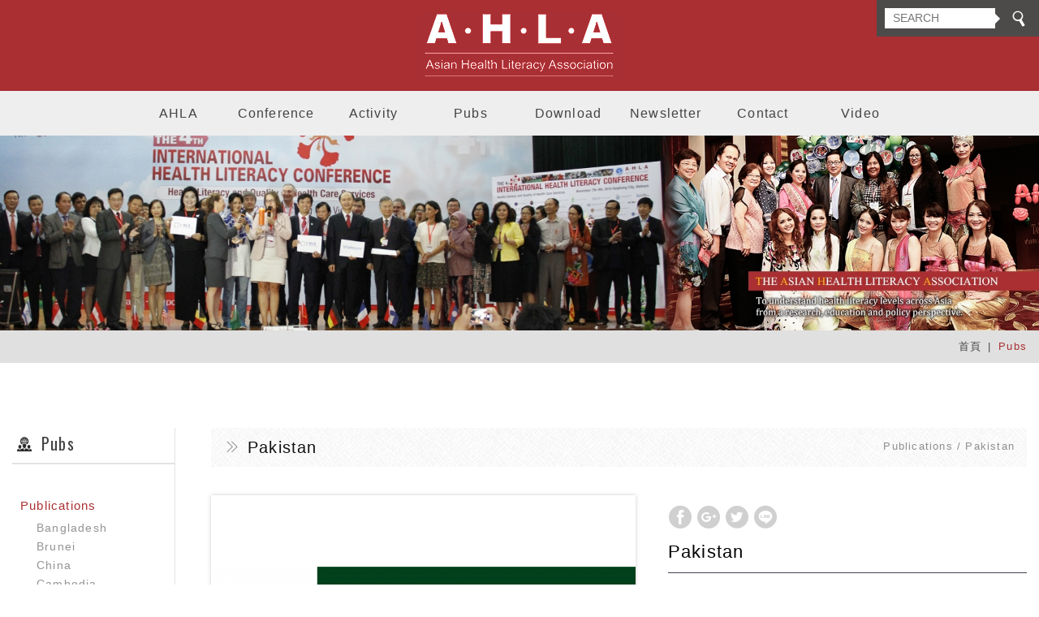

--- FILE ---
content_type: text/html; charset=UTF-8
request_url: https://www.ahla-asia.org/products_detail/42.htm
body_size: 6094
content:
<!DOCTYPE html>
	<html lang="en" class="no-js">
<head>
<meta charset="UTF-8">
<title>Pakistan - Pubs - AHLA - Asian Health Literacy Association</title>
<meta name="description" content="Pakistan" />
<link rel="stylesheet" type="text/css" href="https://www.ahla-asia.org/css/system/editor.css">
<link rel="stylesheet" type="text/css" href="//contentbuilder.newscanshared.com/assets/minimalist-basic/content.css">
<link rel="stylesheet" type="text/css" href="//contentbuilder.newscanshared.com/assets/ionicons/css/ionicons.min.css">
<meta http-equiv="X-UA-Compatible" content="IE=edge">
<meta name="viewport" content="width=device-width, initial-scale=1">
	<link rel="canonical" href="https://www.ahla-asia.org/products_detail/42.htm" />
<link rel="shortcut icon" href="https://www.ahla-asia.org/images/common/app_icon/favicon.ico" type="image/x-icon" />
<link rel="apple-touch-icon" sizes="57x57" href="https://www.ahla-asia.org/images/common/app_icon/apple-touch-icon-57x57.png">
<link rel="apple-touch-icon" sizes="60x60" href="https://www.ahla-asia.org/images/common/app_icon/apple-touch-icon-60x60.png">
<link rel="apple-touch-icon" sizes="72x72" href="https://www.ahla-asia.org/images/common/app_icon/apple-touch-icon-72x72.png">
<link rel="apple-touch-icon" sizes="76x76" href="https://www.ahla-asia.org/images/common/app_icon/apple-touch-icon-76x76.png">
<link rel="apple-touch-icon" sizes="114x114" href="https://www.ahla-asia.org/images/common/app_icon/apple-touch-icon-114x114.png">
<link rel="apple-touch-icon" sizes="120x120" href="https://www.ahla-asia.org/images/common/app_icon/apple-touch-icon-120x120.png">
<link rel="apple-touch-icon" sizes="144x144" href="https://www.ahla-asia.org/images/common/app_icon/apple-touch-icon-144x144.png">
<link rel="apple-touch-icon" sizes="152x152" href="https://www.ahla-asia.org/images/common/app_icon/apple-touch-icon-152x152.png">
<link rel="apple-touch-icon" sizes="180x180" href="https://www.ahla-asia.org/images/common/app_icon/apple-touch-icon-180x180.png">
<link rel="icon" type="image/png" href="https://www.ahla-asia.org/images/common/app_icon/favicon-16x16.png" sizes="16x16">
<link rel="icon" type="image/png" href="https://www.ahla-asia.org/images/common/app_icon/favicon-32x32.png" sizes="32x32">
<link rel="icon" type="image/png" href="https://www.ahla-asia.org/images/common/app_icon/favicon-96x96.png" sizes="96x96">
<link rel="icon" type="image/png" href="https://www.ahla-asia.org/images/common/app_icon/android-chrome-192x192.png" sizes="192x192">
<meta name="msapplication-square70x70logo" content="https://www.ahla-asia.org/images/common/app_icon/smalltile.png" />
<meta name="msapplication-square150x150logo" content="https://www.ahla-asia.org/images/common/app_icon/mediumtile.png" />
<meta name="msapplication-wide310x150logo" content="https://www.ahla-asia.org/images/common/app_icon/widetile.png" />
<meta name="msapplication-square310x310logo" content="https://www.ahla-asia.org/images/common/app_icon/largetile.png" />


<link rel="stylesheet" type="text/css" href="https://www.ahla-asia.org/_generic/css/normalize.css">

<link rel="stylesheet" type="text/css" href="https://www.ahla-asia.org/_generic/font/icon-font/style.css">
<link rel="stylesheet" type="text/css" href="https://www.ahla-asia.org/css/common/share-icon-font/style.css">

<link href="https://fonts.googleapis.com/css?family=Oswald:300,400,700" rel="stylesheet">
<link href="https://www.ahla-asia.org/css/common/icon-font-41/style.css" rel="stylesheet">

<link rel="stylesheet" type="text/css" href="https://www.ahla-asia.org/_generic/css/basic.css">
<link rel="stylesheet" type="text/css" href="https://www.ahla-asia.org/_generic/css/editor.css">

<link rel="stylesheet" type="text/css" href="https://www.ahla-asia.org/css/common/_editor_style.css">

<link rel="stylesheet" type="text/css" href="https://www.ahla-asia.org/css/common/style.css">

<script src="https://www.ahla-asia.org/_generic/js/jquery.min.js"></script>
<script src="https://www.ahla-asia.org/_generic/js/modernizr.js"></script>

<script>
  (function(i,s,o,g,r,a,m){i['GoogleAnalyticsObject']=r;i[r]=i[r]||function(){
  (i[r].q=i[r].q||[]).push(arguments)},i[r].l=1*new Date();a=s.createElement(o),
  m=s.getElementsByTagName(o)[0];a.async=1;a.src=g;m.parentNode.insertBefore(a,m)
  })(window,document,'script','https://www.google-analytics.com/analytics.js','ga');

  ga('create', 'UA-100350418-37', 'auto');
  ga('send', 'pageview');

</script>            <link rel="stylesheet" type="text/css" href="https://www.ahla-asia.org/css/common/products.css">
            <link rel="stylesheet" href="https://www.ahla-asia.org/_generic/js/slick/slick/slick.css">
    </head>
<body>
		<div class="wrapper">
	    <header class="site-header">
	        <div class="container">
        <div class="site-title"><a href="https://www.ahla-asia.org/" class="logo ibtn">AHLA - Asian Health Literacy Association</a></div>
    
    <div class="top-nav">
	<div class="search-box">
    <form action="https://www.ahla-asia.org/products_search/all/1.htm" method="post" name="searchform" id="searchform">
        <input type="text" name="PdSearch" id="PdSearch" class="form-control" placeholder="SEARCH" value="">
        		<button type="submit" class="btn search"><i class="ic ic41-search"></i></button>
    </form>
</div>            </div>
   
</div>
 <nav class="site-nav" itemscope itemtype="//schema.org/SiteNavigationElement">
        <div class="container">
            <ul class="menu list-h dropdown-menu">
    <li class='hover-on'><a href='https://www.ahla-asia.org/news/all/1.htm'>AHLA</a><ul><li ><a href="https://www.ahla-asia.org/news/3.htm">Mission</a></li><li ><a href="https://www.ahla-asia.org/news/5.htm">Presidency</a></li><li ><a href="https://www.ahla-asia.org/news/20.htm">Country Office</a></li><li ><a href="https://www.ahla-asia.org/news/6.htm">Members</a></li><li ><a href="https://www.ahla-asia.org/news/4.htm">Advisors</a></li><li ><a href="https://www.ahla-asia.org/news/25.htm">General Assembly</a></li><li ><a href="https://www.ahla-asia.org/news/7.htm">Partners</a></li><li ><a href="https://www.ahla-asia.org/news/15.htm">News</a></li><li ><a href="https://www.ahla-asia.org/news/9.htm">Secretariat</a></li><li ><a href="https://www.ahla-asia.org/news/23.htm">AHLA Webinar </a></li><li ><a href="https://www.ahla-asia.org/news/10.htm">FAQ</a></li></ul></li><li class='hover-on'><a href='https://www.ahla-asia.org/about/29.htm'>Conference</a><ul><li ><a href="https://www.ahla-asia.org/about/29.htm">CONFERENCE 2025</a></li><li ><a href="https://www.ahla-asia.org/about/25.htm">CONFERENCE 2024</a></li><li ><a href="https://www.ahla-asia.org/about/24.htm">CONFERENCE 2023</a></li><li ><a href="https://www.ahla-asia.org/about/23.htm">CONFERENCE 2022</a></li><li ><a href="https://www.ahla-asia.org/about/14.htm">CONFERENCE 2021</a></li><li ><a href="https://www.ahla-asia.org/about/11.htm">CONFERENCE 2019</a></li><li ><a href="https://www.ahla-asia.org/about/10.htm">CONFERENCE 2018</a></li><li ><a href="https://www.ahla-asia.org/about/7.htm">CONFERENCE 2017</a></li><li ><a href="https://www.ahla-asia.org/about/6.htm">CONFERENCE 2016</a></li><li ><a href="https://www.ahla-asia.org/about/3.htm">CONFERENCE 2015</a></li><li ><a href="https://www.ahla-asia.org/about/4.htm">CONFERENCE 2014</a></li><li ><a href="https://www.ahla-asia.org/about/5.htm">CONFERENCE 2013</a></li></ul></li><li class='hover-on'><a href='https://www.ahla-asia.org/service/16.htm'>Activity</a><ul><li ><a href="https://www.ahla-asia.org/service/16.htm">Announcement for proposal of the 8th AHLA conference and the Decision to extend the terms</a></li><li ><a href="https://www.ahla-asia.org/service/15.htm">HOT!!! Cloud Recording for 10th December, 2020-The public participation in the COVID-19 is available now</a></li><li ><a href="https://www.ahla-asia.org/service/14.htm">IHLA Webinar Series - Registration</a></li><li ><a href="https://www.ahla-asia.org/service/13.htm">Call for submissions!!! 12th Annual Health Literacy Research Conference</a></li><li ><a href="https://www.ahla-asia.org/service/6.htm">HLS-EU-ASIA</a></li><li ><a href="https://www.ahla-asia.org/service/7.htm">Diabetes Literacy</a></li><li ><a href="https://www.ahla-asia.org/service/8.htm">糖尿病識能計畫-參加調查(民眾版) </a></li><li ><a href="https://www.ahla-asia.org/service/9.htm">糖尿病計畫-參加調查(醫事人員版) </a></li></ul></li><li class='hover-on'><a href='https://www.ahla-asia.org/products/all/1.htm'>Pubs</a><ul><li class="hover-on "><a href="https://www.ahla-asia.org/products/16/1.htm">Publications</a><ul><li class="hover-on "><a href="https://www.ahla-asia.org/products/16_17/1.htm">Bangladesh</a></li><li class="hover-on "><a href="https://www.ahla-asia.org/products/16_18/1.htm">Brunei</a></li><li class="hover-on "><a href="https://www.ahla-asia.org/products/16_19/1.htm">China</a></li><li class="hover-on "><a href="https://www.ahla-asia.org/products/16_20/1.htm">Cambodia </a></li><li class="hover-on "><a href="https://www.ahla-asia.org/products/16_21/1.htm">Fiji</a></li><li class="hover-on "><a href="https://www.ahla-asia.org/products/16_22/1.htm">Kazakhstan</a></li><li class="hover-on "><a href="https://www.ahla-asia.org/products/16_23/1.htm">Laos</a></li><li class="hover-on "><a href="https://www.ahla-asia.org/products/16_24/1.htm">Malaysia</a></li><li class="hover-on "><a href="https://www.ahla-asia.org/products/16_25/1.htm">Pakistan</a></li><li class="hover-on "><a href="https://www.ahla-asia.org/products/16_26/1.htm">Singapore</a></li><li class="hover-on "><a href="https://www.ahla-asia.org/products/16_27/1.htm">South Korea </a></li><li class="hover-on "><a href="https://www.ahla-asia.org/products/16_28/1.htm">Hong Kong</a></li><li class="hover-on "><a href="https://www.ahla-asia.org/products/16_29/1.htm">India</a></li><li class="hover-on "><a href="https://www.ahla-asia.org/products/16_30/1.htm">Japan</a></li><li class="hover-on "><a href="https://www.ahla-asia.org/products/16_31/1.htm">Mongolia</a></li><li class="hover-on "><a href="https://www.ahla-asia.org/products/16_32/1.htm">Myanmar</a></li><li class="hover-on "><a href="https://www.ahla-asia.org/products/16_33/1.htm">Nepal </a></li><li class="hover-on "><a href="https://www.ahla-asia.org/products/16_34/1.htm">Sri Lanka</a></li><li class="hover-on "><a href="https://www.ahla-asia.org/products/16_35/1.htm">Taiwan</a></li><li class="hover-on "><a href="https://www.ahla-asia.org/products/16_36/1.htm">Thailand</a></li><li class="hover-on "><a href="https://www.ahla-asia.org/products/16_37/1.htm">Timor-Leste </a></li><li class="hover-on "><a href="https://www.ahla-asia.org/products/16_38/1.htm">Vietnam </a></li></ul></li><li class="hover-on "><a href="https://www.ahla-asia.org/products/39/1.htm">HLS Publication</a></li></ul></li><li class='hover-on'><a href='https://www.ahla-asia.org/download/all/1.htm'>Download</a></li><li class='hover-on'><a href='https://www.ahla-asia.org/branch/all/1.htm'>Newsletter</a><ul><li ><a href="https://www.ahla-asia.org/branch/3.htm">Newsletter</a></li></ul></li><li class='hover-on'><a href='https://www.ahla-asia.org/contact.htm'>Contact</a></li><li class='hover-on'><a href='https://www.ahla-asia.org/video/all/1.htm'>Video</a></li></ul>        </div>
    </nav>	    </header>
	    <div class="banner">
    <div class="container">
    	<div class="item">
    	    <img src="/upload/20170821155252n3gzw2.jpg" >    	</div>
    </div>
</div>    
	    <main class="site-main has-side">
	        <div class="breadcrumb-box">
	            <div class="container">
	                <div class="main-title">。Pubs。</div>
	                <ol class="breadcrumb list-inline" itemscope itemtype="//schema.org/BreadcrumbList">
	                    <li itemprop="itemListElement" itemscope
	                      itemtype="//schema.org/ListItem">
	                        <a itemprop="item" href="https://www.ahla-asia.org/">
	                        <span itemprop="name">首頁</span></a>
	                        <meta itemprop="position" content="1" />
	                    </li>
	                    <li itemprop="itemListElement" itemscope
	                      itemtype="//schema.org/ListItem">
	                        <a itemprop="item" href="https://www.ahla-asia.org/products/all/1.htm">
	                        <span itemprop="name">Pubs</span></a>
	                        <meta itemprop="position" content="2" />
	                    </li>
	                </ol>
	            </div>
	        </div>
	        <header class="main-top">
	            <div class="container">
	            </div>
	        </header>
	        <div class="main-content">
	            <div class="container">
	                <aside class="side">
	                    <div class="side-title">Pubs</div>
<ul class="side-nav list-v">
    <li class="active" ><a href="https://www.ahla-asia.org/products/16/1.htm">Publications</a><ul><li  ><a href="https://www.ahla-asia.org/products/16_17/1.htm">Bangladesh</a></li><li  ><a href="https://www.ahla-asia.org/products/16_18/1.htm">Brunei</a></li><li  ><a href="https://www.ahla-asia.org/products/16_19/1.htm">China</a></li><li  ><a href="https://www.ahla-asia.org/products/16_20/1.htm">Cambodia </a></li><li  ><a href="https://www.ahla-asia.org/products/16_21/1.htm">Fiji</a></li><li  ><a href="https://www.ahla-asia.org/products/16_22/1.htm">Kazakhstan</a></li><li  ><a href="https://www.ahla-asia.org/products/16_23/1.htm">Laos</a></li><li  ><a href="https://www.ahla-asia.org/products/16_24/1.htm">Malaysia</a></li><li class="active" ><a href="https://www.ahla-asia.org/products/16_25/1.htm">Pakistan</a></li><li  ><a href="https://www.ahla-asia.org/products/16_26/1.htm">Singapore</a></li><li  ><a href="https://www.ahla-asia.org/products/16_27/1.htm">South Korea </a></li><li  ><a href="https://www.ahla-asia.org/products/16_28/1.htm">Hong Kong</a></li><li  ><a href="https://www.ahla-asia.org/products/16_29/1.htm">India</a></li><li  ><a href="https://www.ahla-asia.org/products/16_30/1.htm">Japan</a></li><li  ><a href="https://www.ahla-asia.org/products/16_31/1.htm">Mongolia</a></li><li  ><a href="https://www.ahla-asia.org/products/16_32/1.htm">Myanmar</a></li><li  ><a href="https://www.ahla-asia.org/products/16_33/1.htm">Nepal </a></li><li  ><a href="https://www.ahla-asia.org/products/16_34/1.htm">Sri Lanka</a></li><li  ><a href="https://www.ahla-asia.org/products/16_35/1.htm">Taiwan</a></li><li  ><a href="https://www.ahla-asia.org/products/16_36/1.htm">Thailand</a></li><li  ><a href="https://www.ahla-asia.org/products/16_37/1.htm">Timor-Leste </a></li><li  ><a href="https://www.ahla-asia.org/products/16_38/1.htm">Vietnam </a></li></ul></li><li  ><a href="https://www.ahla-asia.org/products/39/1.htm">HLS Publication</a></li></ul>	                </aside>
	                <section class="content" itemscope itemtype="//schema.org/Product">
	                    <header class="content-top clearfix">
	                        <ol class="breadcrumb list-inline" itemscope itemtype="//schema.org/BreadcrumbList">
							    	                            <li itemprop="itemListElement" itemscope
	                              itemtype="//schema.org/ListItem">
	                                <a itemprop="item" href="https://www.ahla-asia.org/products/16/1.htm">
	                                <span itemprop="name">Publications</span></a>
	                                <meta itemprop="position" content="3" />
	                            </li>
								 	                            <li itemprop="itemListElement" itemscope
	                              itemtype="//schema.org/ListItem">
	                                <a itemprop="item" href="https://www.ahla-asia.org/products/16_25/1.htm">
	                                <span itemprop="name">Pakistan</span></a>
	                                <meta itemprop="position" content="4" />
	                            </li>
								 	                        </ol>
	                        <div class="content-title"><i class="ic ic41-angle-double-right"></i>Pakistan</div>
	                    </header>

	                    <div class="products-intro clearfix ">
	                        <div class="pd-intro ">
	                        	                            <div class="share_box product">
	                                <ul class="share-link list-inline">                                       
	                                    <li><button class="btn facebook" onclick="shareToFacebook()" title="分享至Facebook"><i class="ic icon-ic-share-fb"></i></button></li>
	                                    <li><button class="btn google" onclick="shareToGoogle()" title="分享至Google+"><i class="ic icon-ic-share-google"></i></button></li>
	                                    <li><button class="btn twitter" onclick="shareToTwitter()" title="分享至Twitter"><i class="ic icon-ic-share-twitter"></i></button></li>
	                                    <li><button class="btn line" onclick="shareToLINE()" title="分享至LINE"><i class="ic icon-ic-share-line"></i></button></li>
	                                 </ul>
	                            </div>
	                            <h1 class="pd-name" itemprop="name">Pakistan</h1>
	                            <div class="pd-description" itemprop="description">
	                               	                            </div>
	                        </div>
	                        <div class="gallery">
	                            	                            <div class="slider">
	                                	                                <div class="slick-item pic">
	                                    <img src="https://www.ahla-asia.org//upload/2017091114200208zbr1.png"  itemprop="image"   />	                                </div>
	                                	                            </div>
	                        </div>
	                        <div class="thumbnails">
	                            <ul class="list-h">
	                                	                                	                                <li class="item active">
	                                    <a href="/upload/2017091114200208zbr1.png"><img src="/upload/t_2017091114200208zbr1.png" width="220" alt="" title="" itemprop="image"></a>
	                                </li>
	                                	                            </ul>
	                        </div>
	                    </div>

	                    <div class="products-detail">
	                        <div class="content-title2">詳細介紹</div>
	                        <article class="editor clearfix">
	                            Farid-Ul-Hasnain, S. &amp; Krantz, G. (2011). Assessing reasons for school/college dropout among young adults and implications for awareness about stds and hiv/aids: findings from a population-based study in karachi, pakistan. International Journal Of Behavioral Medicine, 18 (2), pp. 122--130.<br />
<br />
Itrat, A., Khan, A., Javaid, S., Kamal, M., Khan, H., Javed, S., Kalia, S., Khan, A. H., Sethi, M. I. &amp; Jehan, I. (2008). Knowledge, awareness and practices regarding dengue fever among the adult population of dengue hit cosmopolitan. Plos One, 3 (7), p. 2620.<br />
<br />
Qidwai, W., Samani, Z. A., Azam, I. &amp; Lalani, S. (2012). Knowledge, attitude and practice of vitamin supplementation among patients visiting out-patient physicians in a teaching hospital in karachi. Oman Medical Journal, 27 (2), p. 116.<br />
<br />
Who.int. (2014). Who | parental perceptions surrounding polio and self-reported non-participation in polio supplementary immunization activities in karachi, pakistan: a mixed methods study. [online] Retrieved from: http://www.who.int/bulletin/volumes/90/11/12-106260/en/	                        </article>
	                    </div>
	                    
	                    <div class="btn-box align-left">
						    	                        <a href="https://www.ahla-asia.org/products/16_25/1.htm" class="btn arrowL"><i class="ic ic41-arrow-left"></i>Back List</a>
	                    </div>
	                </section>
	            </div>
	        </div>
	    </main>
	    <footer class="site-footer">
			
<div class="floating top-hide">
    <a href="#" class="ibtn gotop" title="TOP">TOP</a>
</div><div class="footer-top">
    <div class="container">
        <div class="site-map">
            <div class="item"><ul class="list-v"><li><a href='https://www.ahla-asia.org/news/all/1.htm'>AHLA</a></li><li><a href="https://www.ahla-asia.org/about/29.htm">Conference</a></li><li><a href="https://www.ahla-asia.org/service/16.htm">Activity</a></li><li><a href='https://www.ahla-asia.org/products/all/1.htm'>Pubs</a></li></ul></div><div class="item"><ul class="list-v"><li><a href='https://www.ahla-asia.org/download/all/1.htm'>Download</a></li><li><a href='https://www.ahla-asia.org/branch/all/1.htm'>Newsletter</a></li><li><a href='https://www.ahla-asia.org/contact.htm'>Contact</a></li><li><a href='https://www.ahla-asia.org/video/all/1.htm'>Video</a></li></ul></div><div class="item"><ul class="list-v"><li><a href='https://www.ahla-asia.org/terms.htm'>Terms</a></li><li><a href='https://www.ahla-asia.org/disclaimer.htm'>Disclaimer</a></li></ul></div>        </div>
        <div class="follow-box">
            <div class="follow">
                <div class="qrcode">
				                    <img src="/upload/201708191221221fadk3.jpg" width="100"  >
                                </div>
                <div class="copyright-box">
                    <p class="copyright"> <!-- Begin MailChimp Signup Form -->
<div id="mc_embed_signup">
<form action="https://ahla-asia.us17.list-manage.com/subscribe/post?u=a1924a7535576ec4b7be5fe5d&amp;id=2d47b62cc0" class="validate" id="mc-embedded-subscribe-form" method="post" name="mc-embedded-subscribe-form" novalidate="" target="_blank">
<div id="mc_embed_signup_scroll">
<h2>&nbsp;</h2>
</div>
</form>
</div>
<!--End mc_embed_signup--><font style="vertical-align: inherit;"><font style="vertical-align: inherit;"><font style="vertical-align: inherit;"><font style="vertical-align: inherit;"><font style="vertical-align: inherit;"><font style="vertical-align: inherit;"><font style="vertical-align: inherit;"><font style="vertical-align: inherit;"><font style="vertical-align: inherit;"><font style="vertical-align: inherit;">Copyright &copy; Asian Health Literacy Association All Rights Reserved.</font></font></font></font></font></font></font></font></font></font> </p>
					<p class="author"> web design │ Newscan </p>
                </div>
                <ul class="share list-inline">
    <li><button class="btn facebook" onclick="shareToFacebook()" title="分享至Facebook"><i class="ic ic-facebook"></i></button></li>
    <li><button class="btn twitter" onclick="shareToTwitter()" title="分享至Twitter"><i class="ic ic-twitter"></i></button></li>
    <li><button class="btn google" onclick="shareToGoogle()" title="分享至Google+"><i class="ic ic-google-plus"></i></button></li>
    <li><button class="btn plurk" onclick="shareToPlurk()" title="分享至Plurk"><i class="ic ic-plurk-new"></i></button></li>
</ul>            </div>
        </div>
    </div>
</div>
<div class="footer-bottom">
    <div class="container">
        <a href="https://www.facebook.com/AsiaAHLA/" class="ibtn fb-fans-page" target="_blank" title="Facebook 粉絲團">Facebook 粉絲團</a>        <div class="site-info">
            <div>&nbsp;</div>

<ul class="site-info-list list-inline">
	<li><font style="vertical-align: inherit;"><font style="vertical-align: inherit;"><font style="vertical-align: inherit;"><font style="vertical-align: inherit;">AHLA Secretariat: ahla.mailbox@gmail.com&nbsp;</font></font></font></font></li>
	<li><font style="vertical-align: inherit;"><font style="vertical-align: inherit;"><font style="vertical-align: inherit;"><font style="vertical-align: inherit;">Prof. Peter Chang: peter.chang3@gmail.com</font></font></font></font></li>
	<li><font style="vertical-align: inherit;"><font style="vertical-align: inherit;"><font style="vertical-align: inherit;"><font style="vertical-align: inherit;">Prof. LEUNG, Angela YM: angela.ym.leung@polyu.edu.hk</font></font></font></font></li>
	<li><font style="vertical-align: inherit;"><font style="vertical-align: inherit;"><font style="vertical-align: inherit;"><font style="vertical-align: inherit;">Dr. Duong Van Tuyen: duongtuyenvna@gmail.com&nbsp;</font></font></font></font></li>
</ul>
        </div>
    </div>
</div>

		</footer>
	</div>
	
<div id="mobile-fixed">
    <ul>
        <li><a href="body" class="btn toggle-mmenu toggleBtn" data-toggletag="mmenu-open"><i class="ic ic-m-menu"></i></a></li>
        <li><a href="#mobile-search" class="toggleBtn"><i class="ic ic-m-search"></i></a></li>                <li><a href="https://www.ahla-asia.org/contact.htm"><i class="ic ic-m-contact"></i></a></li>                                <li><a href="https://www.ahla-asia.org/"><i class="ic ic-m-home"></i></a></li>
    </ul>
</div>

<!-- <div id="member-box">
    <ul class="member-list list-v">
            </ul>
</div> -->
<div id="member-box">
    <ul class="member-list list-v">    
                    <li><a href="https://www.ahla-asia.org">英文</a></li>
            </ul>
</div>

	<div id="mobile-search">
	    <div class="search-box">
    <form action="https://www.ahla-asia.org/products_search/all/1.htm" method="post" name="searchform" id="searchform">
        <input type="text" name="PdSearch" id="PdSearch" class="form-control" placeholder="SEARCH" value="">
        		<button type="submit" class="btn search"><i class="ic ic41-search"></i></button>
    </form>
</div>	</div>

<a href="body" class="btn toggle-mmenu-cover toggleBtn" data-toggletag="mmenu-open"></a>
<div id="mobile-menu">
    <div class="language-menu">
        <a href="body" class="btn toggle-mmenu-close toggleBtn" data-toggletag="mmenu-open"><i class="ic-m-close"></i></a>
    </div>
    <div class="main-menu">
                <ul class="menu list-h dropdown-menu">
    <li class='hover-on'><a href='https://www.ahla-asia.org/news/all/1.htm'>AHLA</a><ul><li ><a href="https://www.ahla-asia.org/news/3.htm">Mission</a></li><li ><a href="https://www.ahla-asia.org/news/5.htm">Presidency</a></li><li ><a href="https://www.ahla-asia.org/news/20.htm">Country Office</a></li><li ><a href="https://www.ahla-asia.org/news/6.htm">Members</a></li><li ><a href="https://www.ahla-asia.org/news/4.htm">Advisors</a></li><li ><a href="https://www.ahla-asia.org/news/25.htm">General Assembly</a></li><li ><a href="https://www.ahla-asia.org/news/7.htm">Partners</a></li><li ><a href="https://www.ahla-asia.org/news/15.htm">News</a></li><li ><a href="https://www.ahla-asia.org/news/9.htm">Secretariat</a></li><li ><a href="https://www.ahla-asia.org/news/23.htm">AHLA Webinar </a></li><li ><a href="https://www.ahla-asia.org/news/10.htm">FAQ</a></li></ul></li><li class='hover-on'><a href='https://www.ahla-asia.org/about/29.htm'>Conference</a><ul><li ><a href="https://www.ahla-asia.org/about/29.htm">CONFERENCE 2025</a></li><li ><a href="https://www.ahla-asia.org/about/25.htm">CONFERENCE 2024</a></li><li ><a href="https://www.ahla-asia.org/about/24.htm">CONFERENCE 2023</a></li><li ><a href="https://www.ahla-asia.org/about/23.htm">CONFERENCE 2022</a></li><li ><a href="https://www.ahla-asia.org/about/14.htm">CONFERENCE 2021</a></li><li ><a href="https://www.ahla-asia.org/about/11.htm">CONFERENCE 2019</a></li><li ><a href="https://www.ahla-asia.org/about/10.htm">CONFERENCE 2018</a></li><li ><a href="https://www.ahla-asia.org/about/7.htm">CONFERENCE 2017</a></li><li ><a href="https://www.ahla-asia.org/about/6.htm">CONFERENCE 2016</a></li><li ><a href="https://www.ahla-asia.org/about/3.htm">CONFERENCE 2015</a></li><li ><a href="https://www.ahla-asia.org/about/4.htm">CONFERENCE 2014</a></li><li ><a href="https://www.ahla-asia.org/about/5.htm">CONFERENCE 2013</a></li></ul></li><li class='hover-on'><a href='https://www.ahla-asia.org/service/16.htm'>Activity</a><ul><li ><a href="https://www.ahla-asia.org/service/16.htm">Announcement for proposal of the 8th AHLA conference and the Decision to extend the terms</a></li><li ><a href="https://www.ahla-asia.org/service/15.htm">HOT!!! Cloud Recording for 10th December, 2020-The public participation in the COVID-19 is available now</a></li><li ><a href="https://www.ahla-asia.org/service/14.htm">IHLA Webinar Series - Registration</a></li><li ><a href="https://www.ahla-asia.org/service/13.htm">Call for submissions!!! 12th Annual Health Literacy Research Conference</a></li><li ><a href="https://www.ahla-asia.org/service/6.htm">HLS-EU-ASIA</a></li><li ><a href="https://www.ahla-asia.org/service/7.htm">Diabetes Literacy</a></li><li ><a href="https://www.ahla-asia.org/service/8.htm">糖尿病識能計畫-參加調查(民眾版) </a></li><li ><a href="https://www.ahla-asia.org/service/9.htm">糖尿病計畫-參加調查(醫事人員版) </a></li></ul></li><li class='hover-on'><a href='https://www.ahla-asia.org/products/all/1.htm'>Pubs</a><ul><li class="hover-on "><a href="https://www.ahla-asia.org/products/16/1.htm">Publications</a><ul><li class="hover-on "><a href="https://www.ahla-asia.org/products/16_17/1.htm">Bangladesh</a></li><li class="hover-on "><a href="https://www.ahla-asia.org/products/16_18/1.htm">Brunei</a></li><li class="hover-on "><a href="https://www.ahla-asia.org/products/16_19/1.htm">China</a></li><li class="hover-on "><a href="https://www.ahla-asia.org/products/16_20/1.htm">Cambodia </a></li><li class="hover-on "><a href="https://www.ahla-asia.org/products/16_21/1.htm">Fiji</a></li><li class="hover-on "><a href="https://www.ahla-asia.org/products/16_22/1.htm">Kazakhstan</a></li><li class="hover-on "><a href="https://www.ahla-asia.org/products/16_23/1.htm">Laos</a></li><li class="hover-on "><a href="https://www.ahla-asia.org/products/16_24/1.htm">Malaysia</a></li><li class="hover-on "><a href="https://www.ahla-asia.org/products/16_25/1.htm">Pakistan</a></li><li class="hover-on "><a href="https://www.ahla-asia.org/products/16_26/1.htm">Singapore</a></li><li class="hover-on "><a href="https://www.ahla-asia.org/products/16_27/1.htm">South Korea </a></li><li class="hover-on "><a href="https://www.ahla-asia.org/products/16_28/1.htm">Hong Kong</a></li><li class="hover-on "><a href="https://www.ahla-asia.org/products/16_29/1.htm">India</a></li><li class="hover-on "><a href="https://www.ahla-asia.org/products/16_30/1.htm">Japan</a></li><li class="hover-on "><a href="https://www.ahla-asia.org/products/16_31/1.htm">Mongolia</a></li><li class="hover-on "><a href="https://www.ahla-asia.org/products/16_32/1.htm">Myanmar</a></li><li class="hover-on "><a href="https://www.ahla-asia.org/products/16_33/1.htm">Nepal </a></li><li class="hover-on "><a href="https://www.ahla-asia.org/products/16_34/1.htm">Sri Lanka</a></li><li class="hover-on "><a href="https://www.ahla-asia.org/products/16_35/1.htm">Taiwan</a></li><li class="hover-on "><a href="https://www.ahla-asia.org/products/16_36/1.htm">Thailand</a></li><li class="hover-on "><a href="https://www.ahla-asia.org/products/16_37/1.htm">Timor-Leste </a></li><li class="hover-on "><a href="https://www.ahla-asia.org/products/16_38/1.htm">Vietnam </a></li></ul></li><li class="hover-on "><a href="https://www.ahla-asia.org/products/39/1.htm">HLS Publication</a></li></ul></li><li class='hover-on'><a href='https://www.ahla-asia.org/download/all/1.htm'>Download</a></li><li class='hover-on'><a href='https://www.ahla-asia.org/branch/all/1.htm'>Newsletter</a><ul><li ><a href="https://www.ahla-asia.org/branch/3.htm">Newsletter</a></li></ul></li><li class='hover-on'><a href='https://www.ahla-asia.org/contact.htm'>Contact</a></li><li class='hover-on'><a href='https://www.ahla-asia.org/video/all/1.htm'>Video</a></li></ul>        
    </div>
    <div class="share-menu">
        <ul class="share list-inline">
    <li><button class="btn facebook" onclick="shareToFacebook()" title="分享至Facebook"><i class="ic ic-facebook"></i></button></li>
    <li><button class="btn twitter" onclick="shareToTwitter()" title="分享至Twitter"><i class="ic ic-twitter"></i></button></li>
    <li><button class="btn google" onclick="shareToGoogle()" title="分享至Google+"><i class="ic ic-google-plus"></i></button></li>
    <li><button class="btn plurk" onclick="shareToPlurk()" title="分享至Plurk"><i class="ic ic-plurk-new"></i></button></li>
</ul>    </div>
</div>

<script src="https://www.ahla-asia.org/_generic/js/jquery.scrollTo/jquery.scrollTo.min.js"></script>

<script async src="//static.addtoany.com/menu/page.js"></script>
<script src="https://www.ahla-asia.org/_generic/js/basic.js"></script>
<script src="https://www.ahla-asia.org/scripts/main.js"></script>

<link href="https://www.ahla-asia.org/scripts/system/alertify.js-0.3.11/alertify.core.css" rel="stylesheet">  
<link href="https://www.ahla-asia.org/scripts/system/alertify.js-0.3.11/alertify.default.css" rel="stylesheet">  
<script src="https://www.ahla-asia.org/scripts/system/alertify.js-0.3.11/alertify.min.js"></script> 
<script type="text/javascript">
	function reset () {
		alertify.set({
			labels : {
				ok     : "確定",
				cancel : "取消"
			},
			delay : 5000,
			buttonReverse : true,
			buttonFocus   : "ok"
		});
	}
</script>
<script type="text/javascript">
	$(document).ready(function() {
	    $('#Imageid').parent('a').click(function() {
	    	$.ajax({
	    		type: "get",
	    		url:  'https://www.ahla-asia.org/ajax/captcha_show.htm',
	    		success: function(msg){
	    			$('#Imageid').parent('a').html(msg);
	    		}		
	    	});
	        return false;
	    });
	});
</script>


<!-- album -->
<!-- index -->
<!-- faq -->
<!-- message -->
<!-- products_detail -->
<script src="https://www.ahla-asia.org/_generic/js/slick/slick/slick.js"></script>
<script>
$(document).ready(function() {
    $('.gallery .slider').slick({
        fade: true,
        arrows: false,
        dots: false,
        pauseOnHover: false,
    }).on('beforeChange', function(event, slick, currentSlide, nextSlide){
        $('.thumbnails li').removeClass('active');
        $('.thumbnails li').eq(nextSlide).addClass('active');
    });

    $('.thumbnails a').click(function(event) {
        var picIndex = $(this).parent('li').index('.thumbnails li');
        $('.gallery .slider').slick('slickGoTo', picIndex);
        return false;
    });
});
</script>
<script>
	$(document).ready(function(){
		var wid = $(window).width();
		var listtype = location.hash.replace(/#/,'');
		if(wid <= 500){
			if(listtype == 'item_two'){
				$('.sort_icon .two').addClass('active');
				$('.lists').removeClass('item').addClass('item_two');
			}else{
				$('.sort_icon .one').addClass('active');
				$('.lists').removeClass('item').addClass('item_one');
			}
		}else if(wid <= 784){
			if(listtype == 'item_one'){
				$('.sort_icon .one').addClass('active');
				$('.lists').removeClass('item').addClass('item_one');
			}else{
				$('.sort_icon .two').addClass('active');
				$('.lists').removeClass('item').addClass('item_two');
			}
		}else{
			if(listtype == 'item_two'){
				$('.sort_icon .two').addClass('active');
				$('.lists').removeClass('item').addClass('item_two');
			}else{
				$('.sort_icon .four').addClass('active');
			}
		}
		$('.sort_icon .ibtn').click(function(event) {
			var ahref = $(this).attr('href').replace(/#/,'');
			$('.sort_icon .ibtn').not($(this)).removeClass('active');
			$(this).addClass('active');
			$('.lists').removeClass('item item_two item_one').addClass(ahref);
		});
	})
</script>
<script type="text/javascript">
    var showtype;
    $('.btn-box a').on('click',function(){
        showtype = location.hash;
        var href1 = $(this).attr('href').toString().split("#");
        var href = href1[0];
        $(this).attr('href',href+showtype);
    })
    function changePage() {
        showtype = location.hash;
        var page = $('#page_s :selected').val();
        location.href =  page + '' + showtype;//'?pg=' +
    }
</script>

</body>
</html>

--- FILE ---
content_type: text/css
request_url: https://www.ahla-asia.org/css/common/style.css
body_size: 7094
content:
@charset 'utf-8';

/*------------ basic ------------*/

body {
    background: #fff;
    font-family: Arial,  '微軟正黑體', 'Microsoft JhengHei', '文泉驛正黑', 'WenQuanYi Zen Hei', '儷黑 Pro', 'LiHei Pro','微软雅黑', 'メイリオ', '맑은 고딕', sans-serif;
    color: #000;
    font-size: 16px;
    line-height: 1.6;
    letter-spacing: 0.075em;
}

.container {
    padding: 0 15px;
    max-width: 1330px;
}

.container.w2 {
    max-width: 1110px;
}

*:focus {
    outline: none;
}


/*------------ / basic ------------*/


/*------------ icon ------------*/


/*------------ / icon ------------*/


/*-----share_box-----*/

.share_box .share-link .btn {
    font-size: 28px;
    width: 30px;
    height: 30px;
    line-height: 30px;
    border-radius: 15px;
    border: 1px solid transparent;
    margin: 2px 0;
}

.share_box .share-link .btn.facebook {
    color: #405D9A;
}

.share_box .share-link .btn.google {
    color: #F34537;
}

.share_box .share-link .btn.twitter {
    color: #39A0CE;
}

.share_box .share-link .btn.plurk {
    color: #E9443D;
}

.share_box.product {
    margin: 10px auto 0px auto;
    max-width: 840px;
}

.share_box {
    margin: 10px 0 30px;
    text-align: left;
}

.share_box .share-link .btn.blogger,
.share_box .share-link .btn.facebook,
.share_box .share-link .btn.google,
.share_box .share-link .btn.twitter,
.share_box .share-link .btn.mail,
.share_box .share-link .btn.linkedin,
.share_box .share-link .btn.tumblr,
.share_box .share-link .icon-ic-share-t,
.share_box .share-link .btn.line,
.share_box .share-link .icon-ic-share-linecall,
.share_box .share-link .icon-ic-share-w,
.share_box .share-link .btn.pinterest,
.share_box .share-link .btn.plurk {
    color: #d0d0d0;
}

.share_box .share-link .btn.blogger:hover {
    color: #F26C38;
}

.share_box .share-link .btn.facebook:hover {
    color: #405D9A;
}

.share_box .share-link .btn.google:hover {
    color: #F34537;
}

.share_box .share-link .btn.twitter:hover {
    color: #39A0CE;
}

.share_box .share-link .btn.mail:hover {
    color: #F6C13D;
}

.share_box .share-link .btn.linkedin:hover {
    color: #0177B5;
}

.share_box .share-link .icon-ic-share-t:hover {
    color: #36465C;
}

.share_box .share-link .btn.line:hover {
    color: #00C300;
}

.share_box .share-link .icon-ic-share-linecall:hover {
    color: #00C300;
}

.share_box .share-link .icon-ic-share-w:hover {
    color: #F70B19;
}

.share_box .share-link .btn.pinterest:hover {
    color: #DE220A;
}

.share_box .share-link .btn.plurk:hover {
    color: #E9443D;
}

.share_box .share-link .icon-ic-share-t,
.share_box .share-link .icon-ic-share-linecall,
.share_box .share-link .icon-ic-share-w {
    font-size: 28px;
    width: 30px;
    height: 30px;
    line-height: 30px;
    border-radius: 15px;
    margin: 2px 0;
    padding: 0;
}

.a2a_svg.a2a_s__default.a2a_s_tumblr,
.a2a_svg.a2a_s__default.a2a_s_whatsapp,
.a2a_svg.a2a_s__default.a2a_s_sina_weibo,
.a2a_label {
    display: none;
}


/*------------ btn ------------*/

.share .btn {
    width: 32px;
    height: 32px;
    line-height: 34px;
    font-size: 16px;
    color: #fff;
    border-radius: 50%;
    background: #555;
    -webkit-transition: all .2s;
    transition: all .2s;
    border: 2px solid #555;
}

.share .btn:hover {
    -webkit-transition: all .2s;
    transition: all .2s;
    line-height: 31px;
    border: 2px solid #ffffff;
    -webkit-box-shadow: 2px 2px 3px rgba(0, 0, 0, 0.3);
    box-shadow: 2px 2px 3px rgba(0, 0, 0, 0.3);
    border-color: #ffffff;
    color: #fff;
}

.ibtn.fb-fans-page {
    background-image: url('../../images/tw/fb_page.png');
    width: 160px;
    height: 45px;
}

.mmenu-show #mobile-menu .share .btn {
    line-height: 27px;
}

.btn.login,
.btn.arrowL,
.btn.arrowR {
    width: 200px;
    line-height: 36px;
    padding: 0 15px;
    color: #444;
    font-size: 15px;
    margin: 0 0px 10px;
    position: relative;
    -webkit-transition: all .3s ease-in-out;
    transition: all .3s ease-in-out;
}

.btn.login,
.btn.arrowL {
    background: #fff;
    -webkit-box-sizing: border-box;
    box-sizing: border-box;
    border: solid 1px #444;
}

.btn.arrowL {
    text-align: right;
}

.btn.arrowR {
    border: solid 1px #444;
    text-align: left;
}

.btn.login:hover,
.btn.arrowL:hover,
.btn.arrowR:hover {
    background: #aa2f32;
    color: #fff;
    border-color: #aa2f32;
}

.btn.arrowL .ic,
.btn.arrowR .ic {
    position: absolute;
    font-size: 36px;
    top: -1px;
}

.btn.arrowL .ic {
    left: 8px;
}

.btn.arrowR .ic {
    right: 8px;
}

.btn.normal {
    border: 1px solid #aa2f32;
    width: 150px;
    height: 36px;
    line-height: 34px;
    color: #aa2f32;
    font-size: 14px;
    margin: 0 5px 10px;
    position: relative;
}

.btn.normal:hover {
    border-color: #888;
    color: #888;
}

.btn.normal:after {
    content: '';
    display: block;
    width: 0;
    height: 0;
    border-style: solid;
    border-width: 0 0 12px 12px;
    border-color: transparent transparent #aa2f32 transparent;
    position: absolute;
    right: 2px;
    bottom: 2px;
}

.btn.normal .ic {
    color: #aa2f32;
    font-size: 28px;
    vertical-align: middle;
    margin: 0 0 5px 0;
}

.btn.normal:hover .ic {
    color: #aa2f32;
}

.btn.pure {
    color: #333;
    font-size: 15px;
    font-weight: bold;
    line-height: 30px;
    padding: 0 5px;
    margin: 0 5px 10px;
    text-decoration: underline;
}

.btn.pure:hover {
    color: #B20000;
}


/*------------ / btn ------------*/


/*------------ site_header ------------*/

.site-header {
    background: #aa2f32;
}

.site-header .container {
    padding: 0 15px;
    max-width: 1330px;
}

.site-title {
    position: relative;
    text-align: center;
    padding: 15px 0;
}

.site-title .logo {
    background: url('../../images/common/logo.png') 50% 50% / contain no-repeat;
    width: 244px;
    height: 82px;
    -webkit-transition: opacity .3s ease;
    transition: opacity .3s ease;
    -webkit-transition: height 0.4s ease, width 0.4s ease, opacity 0.4s ease, background-color 0.4s ease;
    transition: height 0.4s ease, width 0.4s ease, opacity 0.4s ease, background-color 0.4s ease;
}

.site-title .logo:hover {
    opacity: .7;
}

.top-nav {
    background: #4D4A4A;
    position: absolute;
    z-index: 10;
    right: 15px;
    top: 0;
    padding: 0 10px;
    -webkit-transition: height 0.8s ease, width 0.8s ease, opacity 0.8s ease, background-color 0.8s ease;
    transition: height 0.8s ease, width 0.8s ease, opacity 0.8s ease, background-color 0.8s ease;
}

.top-nav > * {
    display: inline-block;
    vertical-align: middle;
}

.site-header .search-box {
    position: relative;
    padding: 10px 44px 10px 0;
    -webkit-box-sizing: border-box;
    box-sizing: border-box;
    width: 180px;
}

.site-header .search-box .form-control {
    height: 25px;
    line-height: 25px;
    border: 0;
    border-radius: 0;
    font-size: 14px;
    background: #fff;
    color: #000;
    margin: 0;
}

.site-header .search-box .form-control:focus {
    border-bottom-color: #fff;
}

.site-header .search-box .btn.search {
    color: #fff;
    width: 30px;
    height: 30px;
    line-height: 30px;
    font-size: 28px;
    position: absolute;
    right: 0;
    top: 50%;
    margin-top: -15px;
    content: '\e92a';
    font-family: 'icon-font-41' !important;
}

.site-header .search-box .btn.search:hover {
    color: #aa2f32;
}

.site-header .search-box .btn.search:before {
    content: '';
    display: block;
    position: absolute;
    left: -15px;
    top: 50%;
    margin-top: -7px;
    width: 0;
    height: 0;
    border-style: solid;
    border-width: 7px 0 7px 7px;
    border-color: transparent transparent transparent #fff;
}

.site-header .language {
    position: relative;
}

.site-header .language .btn {
    color: #fff;
    font-size: 13px;
    padding: 0 10px;
    line-height: 45px;
}

.site-header .language .btn:after {
    content: '\f107';
    font-family: 'icon-font' !important;
    speak: none;
    font-style: normal;
    font-weight: normal;
    font-variant: normal;
    text-transform: none;
    line-height: 1;
    -webkit-font-smoothing: antialiased;
    -moz-osx-font-smoothing: grayscale;
    margin: 0 0 0 10px;
}

.site-header .language ul {
    display: none;
    position: absolute;
    top: 100%;
    left: 0;
    right: 0;
}

.site-header .language li {
    display: block;
}

.site-header .language li a {
    display: block;
    background: rgb(102, 107, 138);
    color: #fff;
    padding: 5px 10px;
    margin-top: 1px;
    font-size: 14px;
}

.site-header .language li a:hover {
    color: #000000;
}

.site-nav {
    text-align: center;
    padding: 5px 0;
    background: #eeeeee;
}

.site-nav > * {
    display: inline-block;
    vertical-align: middle;
}

.site-nav .menu {
    text-align: center;
    margin: 0 -20px;
}

.site-nav .menu li {
    position: relative;
}

.site-nav .menu li a {
    display: block;
}

.site-nav .menu > li:nth-child(9),
.site-nav .menu > li:nth-child(10),
.site-nav .menu > li:nth-child(11),
.site-nav .menu > li:nth-child(12),
.site-nav .menu > li:nth-child(13),
.site-nav .menu > li:nth-child(14),
.site-nav .menu > li:nth-child(15),
.site-nav .menu > li:nth-child(16),
.site-nav .menu > li:nth-child(17),
.site-nav .menu > li:nth-child(18) {
    display: none;
}

.site-nav .menu > li > a {
    width: 120px;
    color: #444;
    text-align: center;

    font-size: 16px;
    padding: 10px 0;
    -webkit-transition: height 0.8s ease, width 0.8s ease, opacity 0.8s ease, background-color 0.8s ease;
    transition: height 0.8s ease, width 0.8s ease, opacity 0.8s ease, background-color 0.8s ease;
}

.site-nav .menu ul {
    display: none;
    font-family: Arial, '文泉驛正黑', 'WenQuanYi Zen Hei', '儷黑 Pro', 'LiHei Pro', '微軟正黑體', 'Microsoft JhengHei', '微软雅黑', 'メイリオ', '맑은 고딕', sans-serif;
    position: absolute;
    z-index: 600;
    width: 190px;
    -webkit-box-sizing: border-box;
    box-sizing: border-box;
}

.site-nav .menu > li > ul {
    top: 100%;
    left: 50%;
    margin-left: -95px;
}

.site-nav .menu > li > ul:before {
    content: '';
    display: block;
    width: 0;
    height: 0;
    border-style: solid;
    border-width: 0 8px 7px 8px;
    border-color: transparent transparent #444 transparent;
    position: absolute;
    top: -7px;
    left: 50%;
    margin-left: -8px;
}

.site-nav .menu ul li a {
    color: #000;
    font-size: 15px;
    text-align: center;
    padding: 12px;
    background: rgba(255, 255, 255, 1);
    margin-bottom: 1px;
}

.site-nav .menu ul li a:hover,
.site-nav .menu ul li.active > a {
    color: #fff;
    background: #8c292b;
    text-decoration: underline;
}

.site-nav .menu ul ul {
    left: 100%;
    top: 0;
    margin-left: 1px;
}

.site-nav .menu ul ul:before {
    content: '';
    display: block;
    position: absolute;
    top: 0;
    bottom: 0;
    right: 100%;
    width: 2px;
}


/*********************************/

.header-fixed {
    padding-top: 147px;
}

.header-fixed .site-header {
    position: fixed;
    top: 0;
    left: 0;
    right: 0;
    z-index: 99;
    -webkit-box-shadow: 0 0 10px 0 rgba(0, 0, 0, 0.2);
    box-shadow: 0 0 10px 0 rgba(0, 0, 0, 0.2);
}

.header-fixed .site-title {
    padding: 5px 0;
    float: left;
}

.header-fixed .site-title .logo {
    background: url('../../images/common/logo02.png') 50% 50% / contain no-repeat;
    width: 60px;
    height: 60px;
    text-align: left;
    -webkit-transition: height 0.4s ease, width 0.4s ease;
    transition: height 0.4s ease, width 0.4s ease;
}

.header-fixed .site-nav {
    padding: 17.5px 0;
    margin-left: 90px;
    text-align: left;
    position: absolute;
    left: 0;
    right: 0;
    margin: 0 auto;
    top: 0;
    max-width: 1100px;
    background: none;
}

.header-fixed .site-nav .menu {
    text-align: left;
    margin: 0 0px;
}

.header-fixed .site-nav .menu > li > a {
    width: 104px;
    height: auto;
    padding: 5px 0;
	text-align: center;
    -webkit-transition: height 0.8s ease, width 0.8s ease;
    transition: height 0.8s ease, width 0.8s ease;
    color: #fff;
}

.header-fixed .site-nav .menu > li > ul {
}

.header-fixed .site-header .language {
    display: none;
}

.header-fixed .site-header .search-box {
    padding: 22.5px 44px 22.5px 0;
    width: 200px;
    -webkit-transition: height 0.8s ease, width 0.8s ease;
    transition: height 0.8s ease, width 0.8s ease;
}

.header-fixed .top-nav {
    padding: 0 15px;
}


/*------------ / site_header ------------*/


/*------------ banner ------------*/

.banner {
    position: relative;
    background: #0E0C18;
    padding: 0;
    text-align: center;
}

.banner .container {
    max-width: 100%;
    padding: 0;
}


/*------------ / banner ------------*/


/*------------ site_main ------------*/

.main-top {
    padding: 50px 0 0;
}

.main-title {
    color: #ddd;
    font-size: 32px;
    text-align: center;
    font-weight: normal;
    margin: 0;
	display:none;
}

.main-title span {
    display: block;
    color: #B20000;
    font-family: 'Oswald', sans-serif;
    font-size: 38px;
    font-weight: normal;
}

.main-content {
    padding: 30px 0 70px;
}

.main-content .container {
    display: table;
    width: 100%
}

.content {
    min-height: 300px;
    -webkit-box-sizing: border-box;
    box-sizing: border-box;
}

.content-top {
    background: url(../../images/common/index/service_bg.png) repeat center center;
    margin: 0 0 35px;
    padding: 8px 15px;
    min-height: 32px;
}

.content-top .content-title {
    float: left;
}

.content-title {
    color: #111;
    font-size: 20px;
    font-weight: normal;
    position: relative;
    min-height: 32px;
    padding-left: 30px;
    margin: 0;
}

.content-title .ic {
    color: #777;
    font-size: 22px;
    position: absolute;
    left: 0;
    top: 4px;
}

.content-title2 {
    position: relative;
    color: #444;
    font-size: 18px;
    font-weight: normal;
    border-bottom: 1px dotted #aa2f32;
    border-top: 1px dotted #aa2f32;
    padding-bottom: 4px;
    margin: 0 0 10px;
    -webkit-box-sizing: border-box;
    box-sizing: border-box;
    padding: 5px 0;
    text-align: center;
}

.content-title2 span {
    display: inline-block;
    vertical-align: bottom;
    color: #777;
    font-family: 'Oswald', sans-serif;
    font-size: 20px;
    font-weight: normal;
    margin-right: 5px;
}



.shopping-title {
    color: #000;
    font-size: 18px;
    font-weight: bold;
    line-height: 1.2;
    margin-bottom: 10px;
}

.shopping-title .en {
    color: #aaa;
    font-family: 'Oswald', sans-serif;
    font-size: 20px;
    font-weight: normal;
}

.shopping-title .ic {
    margin: 0 3px 3px 0;
    font-size: 32px;
    color: #B20000;
}

.shopping-title .ic-wrap {
    display: inline-block;
    width: 40px;
    height: 40px;
    line-height: 35px;
    text-align: center;
    letter-spacing: 0;
    border: 1px solid #B20000;
    border-radius: 50%;
    margin-right: 6px;
    -webkit-box-sizing: border-box;
    box-sizing: border-box;
}

.shopping-title .ic-wrap .ic {
    vertical-align: middle;
    margin: 0 0 3px;
}

.btn-box {
    clear: both;
    padding: 10px 0 50px 0;
    position: relative;
    text-align: center;
}

.btn-box:after {
    visibility: hidden;
    display: block;
    font-size: 0;
    content: ' ';
    clear: both;
    height: 0;
}

.btn-box.align-left {
    text-align: left;
    padding: 40px 0 50px 0;
}

.btn-box.wide-spacing {
    letter-spacing: 15px;
}

.btn-box.wide-spacing * {
    letter-spacing: 0.1em;
}

.warning-sect {
    padding-bottom: 50px;
}


/*------------ / site_main ------------*/


/*------------ breadcrumb ------------*/

.breadcrumb-box {
    background: #e0e0e0;
    padding: 20px 0;
    position: relative;
}

.breadcrumb {
    position: absolute;
    color: #444;
    font-size: 13px;
    right: 15px;
    top: -10px;
}

.breadcrumb a:hover {
    color: #444;
}

.breadcrumb li,
.breadcrumb li a {
    display: inline;
}

.breadcrumb li+li:before {
    content: '| ';
    display: inline-block;
    margin: 0 4px 0 2px;
}

.breadcrumb li:last-child a {
    color: #aa2f32;
}

.breadcrumb li a:hover {
    text-decoration: underline;
}

.breadcrumb li a .ic {
    font-size: 16px;
    vertical-align: text-bottom;
}

.content-top .breadcrumb {
    float: right;
    position: initial;
    z-index: 2;
    margin: 5px 0 5px 10px;
}

.content-top .breadcrumb li+li:before {
    content: '/ ';
    margin: 0;
}

.content-top .breadcrumb,
.content-top .breadcrumb li a {
    color: #908f8f;
}

.content-top .breadcrumb li a:hover {
    color: #111;
}


/*------------ / breadcrumb ------------*/


/*------------ side ------------*/

.side {
    width: 200px;
    border-right: 1px #e3e3e3 solid;
    position: relative;
    padding-bottom: 20px;
    display: table-cell;
    vertical-align: top;
}

.has-side .content {
    width: calc(100% - 245px);
    display: table-cell;
    padding-left: 44px;
}

.side-title {
    color: #444;
    font-family: 'Oswald', Arial, '文泉驛正黑', 'WenQuanYi Zen Hei', '儷黑 Pro', 'LiHei Pro', '微軟正黑體', 'Microsoft JhengHei', '微软雅黑', 'メイリオ', '맑은 고딕', sans-serif;
    font-size: 20px;
    border-width: 0 1px;
    padding: 3px 15px 8px 36px;
    border-bottom: 2px solid #e3e3e3;
    background: url(../../images/common/index/products_title_ic.png) 6px 10px no-repeat;
    background-size: 18px;
}

.side-title:after {
    content: '';
    display: block;
}

.side-nav-top {
    border: 1px solid #e3e3e3;
    border-width: 0 1px;
    padding: 8px 15px;
    color: #444;
    font-size: 14px;
}

.side-nav-top li a {
    line-height: 1.4;
    text-decoration: underline;
    position: relative;
    padding: 6px 0 6px 26px;
}

.side-nav-top li a:hover {
    color: #aa2f32;
}

.side-nav-top li a .ic {
    font-size: 20px;
    position: absolute;
    left: 0;
}

.side-nav {
    margin-top: 30px;
}

.side-nav > li {
    margin-top: 10px;
    padding: 6px 10px;
    border-bottom: 1px #e3e3e3 solid;
}

.side-nav li a {
    line-height: 1.4;
}

.side-nav > li > a {
    color: #444;
    font-size: 15px;
    padding: 4px 0 4px 0px;
}

.side-nav > li > a:hover,
.side-nav > li.active > a {
    color: #aa2f32;
}

.side-nav > li > a .ic-caret-right {
    float: left;
    vertical-align: middle;
    padding: 3px 8px 0px 6px;
}

.side-nav > li > a:hover .ic-caret-right,
.side-nav > li.active > a .ic-caret-right {
    color: #aa2f32;
}

.side-nav ul {
    display: none;
    padding: 2px 0;
}

.side-nav ul li a {
    color: #939393;
    font-size: 14px;
    padding: 2px 0 2px 20px;
}

.side-nav ul li a:hover,
.side-nav ul li.active > a {
    color: #aa2f32;
    text-decoration: underline;
}


/*------------ / side ------------*/


/*------------ site_footer ------------*/

.site-footer {
    background: #dcdcdc;
    position: relative;
}

.footer-top {
    color: #000;
    font-size: 12px;
    padding: 40px 0;
}

.site-map {
    float: left;
    font-size: 14px;
    width: 50%;
}

.site-map .item {
    float: left;
    width: 20%;
    padding-right: 4%;
    -webkit-box-sizing: border-box;
    box-sizing: border-box;
}

.site-map ul li {
    margin-bottom: 14px;
}

.site-map ul li a {
    padding: 0 5px;
}

.site-map ul li a:hover {
    color: #aa2f32;
    text-decoration: underline;
}

.follow-box {
    float: right;
    width: 370px;
}

.follow {
    position: relative;
    margin: 0 5px;
    padding-left: 120px;
    letter-spacing: 0.05em;
}

.follow a:hover {
    color: #E67979;
}

.follow p {
    margin: 0;
}

.follow .share {
    letter-spacing: 6px;
}

.copyright-box {
    margin-bottom: 24px;
}

.qrcode {
    position: absolute;
    left: 0;
    top: 0;
}

.footer-bottom {
    background: #4d4a4a;
    font-size: 14px;
    color: #fff;
}

.footer-bottom a:hover {
    color: #fff;
    text-decoration: underline;
}

.footer-bottom .ibtn.fb-fans-page {
    float: left;
}

.site-info {
    margin-left: 190px;
    padding: 9px 0;
}

.site-info-list li {
    margin-right: 25px;
}

.site-info-list .ic {
    font-size: 24px;
    vertical-align: middle;
    margin: 0 4px 3px 0;
}


/*------------ / site_footer ------------*/


/*------------ floating ------------*/

.floating,
.floating.fancybox-margin {
    display: none;
    position: absolute;
    right: 50%;
    bottom: 100%;
    margin-right: -27px;
    z-index: 400;
    -webkit-transition: all .3s ease;
    transition: all .3s ease;
}

.floating .ibtn.gotop {
    background-image: url('../../images/common/gotop.png');
    width: 54px;
    height: 27px;
}

body #keyreply-container {
    right: 0%;
    bottom: 0%;
}

.keyreply-brand {
    display: none;
}

body .keyreply-launcher,
.keyreply-chat-icon {
    -webkit-box-shadow: none;
    box-shadow: none;
}


/*------------ / floating ------------*/


/*------------ content_nav ------------*/

.btn.logout {
    display: block;
    background: #241711;
    color: #fff;
    font-size: 14px;
    width: 90px;
    line-height: 25px;
    margin: 5px auto 0;
}

.btn.logout:hover {
    background: #B20000;
}

.content-nav {
    margin-top: 30px;
    text-align: center;
}

.content-nav li {}

.content-nav li a {
    color: #545454;
    font-size: 14px;
    font-weight: bold;
    padding: 4px 10px;
}

.content-nav li a:hover,
.content-nav li.active > a {
    color: #000;
}

.content-nav li a .ic {
    vertical-align: middle;
    width: 40px;
    height: 40px;
    line-height: 40px;
    font-size: 34px;
    background: #fff;
    border-radius: 50%;
    margin: 0 8px 3px 0;
}

.content-nav li a:hover .ic,
.content-nav li.active > a .ic {
    background: #B20000;
    color: #fff;
}


/*------------ / content_nav ------------*/


/*------------ pagination ------------*/

.pagination {
    padding: 0;
    margin: 0;
    text-align: center;
    letter-spacing: 0;
    list-style-type: none;
}

.pagination li {
    display: inline-block;
    vertical-align: middle;
}

.pagination li a {
    display: block;
    min-width: 30px;
    height: 30px;
    line-height: 28px;
    color: #444;
    border: 1px solid #bfbfbf;
    font-size: 15px;
    padding: 0 5px;
    margin: 0 3px;
    border-radius: 50%;
    -webkit-box-sizing: border-box;
    box-sizing: border-box;
}

.pagination li a:hover,
.pagination li.active a {
    background: #aa2f32;
    border-color: #aa2f32;
    color: #fff;
}

.pagination li a.controls {
    color: #444;
    font-size: 22px;
    line-height: 30px;
    border: 0;
    padding: 0;
}

.pagination li a.controls:hover {
    color: #aa2f32;
    background: none;
}

.pagination li a.prev {
    margin-right: 10px;
}

.pagination li a.next {
    margin-left: 10px;
}

.page-info {
    display: none;
}

.page-info .form-control {
    margin: 0;
}

.page-info .form-control:focus {}


/*------------ / pagination ------------*/


/*------------ form ------------*/

.reminder {
    position: relative;
    margin: 0 0 30px;
}

.reminder.align-center {
    text-align: center;
}

.reminder .ic {
    font-size: 18px;
    vertical-align: text-bottom;
}

.reminder span {
    color: #aa2f32;
}

.qty-box {
    position: relative;
    display: inline-block;
    width: 100px;
    max-width: none;
    padding: 0 30px;
    -webkit-box-sizing: border-box;
    box-sizing: border-box;
}

.qty-box .form-control {
    position: relative;
    text-align: center;
    margin: 0;
    padding: 0 5px;
    z-index: 1;
    border-radius: 0;
}

.qty-box .btn {
    width: 30px;
    height: 30px;
    line-height: 30px;
    font-size: 18px;
    color: #fff;
    background: #ccc;
    position: absolute !important;
    z-index: 0;
    top: 0;
}

.qty-box .btn:hover {
    background: #888;
    z-index: 2;
}

.qty-box .less {
    left: 0;
}

.qty-box .add {
    right: 0;
}

.form-control {
    display: block;
    width: 100%;
    height: 30px;
    line-height: 28px;
    padding: 0 10px;
    color: #333;
    border: 1px solid #ababab;
    background: #f8f8f8;
    border-radius: 8px;
    -webkit-box-sizing: border-box;
    box-sizing: border-box;
    margin-bottom: 6px;
}

.form-control:focus {
    outline: none;
    border-color: #aa2f32;
}

textarea.form-control {
    padding: 8px 10px;
    line-height: 1.4;
    resize: vertical;
}

.static-control {
    line-height: inherit;
    color: #B20000;
    margin: 0 0 6px;
    padding: 0 5px;
}

.form-wrap {
    margin: 0 auto;
    -webkit-box-sizing: border-box;
    box-sizing: border-box;
    padding: 20px 25px 0px;
}

.form-wrap .btn-box {
    margin: 0 auto;
    max-width: 900px;
    padding: 30px 0 50px 0;
}

.form-box {
    margin: 0 auto;
}

.form-box .row {
    margin: 0 -12px;
    position: relative;
}

.form-box .col {
    float: left;
    width: 50%;
    padding: 0 12px;
}

.form-box .required {
    position: relative;
}

.form-box .required:after {
    content: '\e928';
    color: #aa2f32;
    font-family: 'icon-font-41' !important;
    speak: none;
    font-style: normal;
    font-weight: normal;
    font-variant: normal;
    text-transform: none;
    line-height: 1;
    -webkit-font-smoothing: antialiased;
    -moz-osx-font-smoothing: grayscale;
    font-size: 18px;
    position: absolute;
    padding-left: 5px;
    top: 6px;
}

.form-box .form-group {
    padding: 12px 0 6px;
    line-height: 30px;
    border-bottom: 1px solid #d2d2d2;
}

.form-box .form-group:after {
    content: '';
    display: block;
    clear: both;
}

.form-box .control-label {
    display: block;
    color: #444;
    font-size: 15px;
    line-height: inherit;
    float: left;
    padding-left: 0px;
}

.form-box .control-box {
    position: relative;
    margin-left: 130px;
}

.form-box .control-box select {
    display: block;
    height: 30px;
    line-height: 30px;
    color: #ddd;
    border: 1px solid #5c6284;
    background: #5c6284;
    -webkit-box-sizing: border-box;
    box-sizing: border-box;
    margin-bottom: 6px;
    font-size: 14px;
    padding: 0 10px;
    border-radius: 8px;
}

.form-box .control-box label {
    display: inline-block;
    line-height: inherit;
    margin: 0 10px 6px 5px;
}

.form-box .captcha .form-control {
    display: inline-block;
    vertical-align: top;
    width: 49%;
    max-width: 280px;
}

.form-box .captcha a {
    display: inline-block;
    vertical-align: top;
    color: #aaa;
    font-size: 30px;
    line-height: inherit;
    margin-left: 5px;
    margin-bottom: 6px;
    -webkit-transition: all .3s ease;
    transition: all .3s ease;
}

.form-box .captcha a:hover {
    color: #B20000;
}

.form-box .captcha a * {
    vertical-align: middle;
}

.form-box .captcha a .ic {
    -webkit-transition: -webkit-transform .3s;
    transition: -webkit-transform .3s;
    transition: transform .3s;
    transition: transform .3s, -webkit-transform .3s;
}

.form-box .captcha a:hover .ic {
    -webkit-transform: rotate(270deg);
    transform: rotate(270deg);
}

.form-box .name .control-box {
    position: relative;
}

.form-box .name .radio-box {
    line-height: 36px;
    position: absolute;
    right: 0;
    bottom: 100%;
}

.form-box .name .radio-box label {
    display: inline-block;
    margin-bottom: 0;
}

.form-box .name2 .control-box {
    padding-right: 150px;
}

.form-box .name2 .radio-box {
    line-height: inherit;
    position: absolute;
    right: 0;
    bottom: 0;
}

.form-box .name2 .radio-box label {
    margin-bottom: 0;
}

.form-box .tips {
    line-height: 1.2;
    margin-bottom: 6px;
    color: #C3995A;
    font-size: 13px;
    padding: 0 5px;
}

.form-wrap.type1 .tips {
    min-height: 36px;
    line-height: 18px;
}

.form-box .input-group {
    margin: 0 -3px;
}

.form-box .input-group:after {
    visibility: hidden;
    display: block;
    font-size: 0;
    content: ' ';
    clear: both;
    height: 0;
}

.form-box .input-group .input-box {
    float: left;
    width: 50%;
    padding: 0 3px;
    -webkit-box-sizing: border-box;
    box-sizing: border-box;
}

.form-box .input-group .form-control {
    display: inline-block;
}

.form-box .name .control-box {
    position: relative;
}

.form-box .name .radio-box {
    line-height: 36px;
    position: absolute;
    right: 0;
    bottom: 100%;
}

.form-box .name .radio-box label {
    display: inline-block;
    margin-bottom: 0;
}

.form-box .account .control-label {
    float: left;
}

.form-box .account .control-box {
    margin-left: 40px;
}

.form-box .address .input-box:last-child {
    width: 100%;
}

.form-box .address2 .input-box {
    width: 22%;
}

.form-box .address2 .input-box:last-child {
    width: 56%;
}

.form-radio,
.form-checkbox {
    display: inline-block;
    position: relative;
}

.form-radio input[type=radio],
.form-checkbox input[type=checkbox] {
    cursor: pointer;
    position: absolute;
    top: 0;
    left: 0;
    opacity: 0!important;
    visibility: hidden;
    outline: 0;
    z-index: 3;
    width: 17px;
    height: 17px;
}

.form-radio:before,
.form-checkbox:before {
    content: '';
    display: inline-block;
    vertical-align: middle;
    background: 50% 0 / 100% auto no-repeat;
    width: 16px;
    height: 16px;
    margin: 0 0 3px;
}

.form-radio:before {
    background-image: url('../../images/common/form_radio.svg');
}

.no-svg .form-radio:before {
    background-image: url('../../images/common/form_radio.png');
}

.form-checkbox:before {
    background-image: url('../../images/common/form_checkbox.svg');
}

.no-svg .form-checkbox:before {
    background-image: url('../../images/common/form_checkbox.png');
}

.form-radio.checked:before,
.form-checkbox.checked:before {
    background-position: 0 100%;
}

.success-wrap {}

.success-box {
    text-align: center;
    line-height: 2;
}

.success-msg {
    font-size: 21px;
    font-weight: bold;
    line-height: 1.5;
    margin: 10px auto;
    color: #111;
}

.success-msg .ic {
    color: #B20000;
    font-size: 35px;
}

.success-msg b {
    color: #B6995F;
}

.success-msg span {
    color: #999;
    font-family: 'Oswald', sans-serif;
    font-size: 20px;
    font-weight: 300;
}

.success-txt {
    font-size: 14px;
    line-height: 1.7;
    padding: 20px 0;
}

.success-txt b {
    color: #C3995A;
}

.success-txt .ic {
    color: #555;
    font-size: 24px;
    vertical-align: middle;
    margin: 0 4px 3px 0;
}

.success-txt.has-border {
    padding-top: 15px;
}

.success-txt.has-border:before {
    content: '';
    display: block;
    width: 58px;
    border-top: 2px dotted #ddd;
    margin: 0 auto 15px;
}

.success-txt a {
    text-decoration: underline;
    color: #B20000;
}

.success-txt a:hover {
    text-decoration: none;
    color: #B6995F;
}


/*------------ / form ------------*/


/*------------ table ------------*/

.table-h {
    color: #666;
}

.table-h td {
    padding: 10px 6px;
    line-height: 1.4;
    text-align: center;
    min-width: 76px;
}

.table-h .btn-holder {
    min-width: 30px;
}

.table-h thead th {
    background: #333;
    color: #fff;
    font-size: 15px;
    font-weight: normal;
    padding: 8px 12px;
}

.table-h tbody {
    border-top: 1px solid #ccc;
}

.table-h tbody tr+tr {
    border-top: 2px dotted #DCDCDC;
}

.table-h .align-left {
    text-align: left;
}

.table-h a {
    display: inline-block;
    vertical-align: middle;
}

.table td span {
    color: #C3995B;
}

.table-v {
    color: #666;
    font-size: 14px;
}

.table-v th,
.table-v td {
    padding: 12px 20px;
    vertical-align: middle;
}

.table-v th {
    background: #333;
    color: #fff;
    text-align: right;
    width: 120px;
    font-weight: normal;
    position: relative;
}

.table-v tr + tr th {
    border-top: 1px solid #444;
}

.table-v tr td {
    background: rgba(255, 255, 255, 0.85);
}

.table-v tr + tr td {
    border-top: 2px dotted #ddd;
}

.table-v strong {
    color: #B20000;
}

.table-v b {
    color: #C3995A;
}


/*------------ / table ------------*/


/*------------ lightbox ------------*/

.fancybox-album .fancybox-close {
    background: url('../../images/common/lightbox_close.png') no-repeat;
    width: 45px;
    height: 44px;
    right: 0;
    top: 0;
}

.fancybox-album .fancybox-close:hover {
    background-position: 0 100%;
}

.fancybox-album .fancybox-skin {
    background: #fff;
    border-radius: 0;
    margin: 0 50px 80px;
}

.fancybox-album .fancybox-nav span {
    background: url('../../images/common/album/lightbox_arrow.png') no-repeat;
    width: 35px;
    height: 70px;
    margin-top: -35px;
    visibility: visible;
}

.fancybox-album .fancybox-prev span {
    background-position: 0 0;
    left: -60px;
}

.fancybox-album .fancybox-next span {
    background-position: 100% 0;
    right: -60px;
}

.fancybox-album .fancybox-prev:hover span {
    background-position: 0 100%;
}

.fancybox-album .fancybox-next:hover span {
    background-position: 100% 100%;
}

.fancybox-album .fancybox-title {
    color: #ECECEC;
    font-family: Arial, '文泉驛正黑', 'WenQuanYi Zen Hei', '儷黑 Pro', 'LiHei Pro', '微軟正黑體', 'Microsoft JhengHei', '微软雅黑', 'メイリオ', '맑은 고딕', sans-serif;
    font-size: 18px;
    font-weight: bold;
    letter-spacing: 0.075em;
    border-left: 1px solid #444;
    padding: 0 50px 0 15px;
    margin: 0 50px 20px;
}

.fancybox-album .fancybox-title:before {
    content: 'ALBUM';
    display: block;
    color: #aa2f32;
    font-family: 'Oswald', sans-serif;
    font-size: 28px;
    line-height: 1.5;
}

.fancybox-album .photo-pager {
    color: #545454;
    font-size: 12px;
    text-align: center;
    border-bottom: 2px dotted #ddd;
    padding: 8px 20px 8px;
}

.fancybox-album .photo-pager b {
    color: #aa2f32;
    font-size: 14px;
    text-decoration: underline;
}

.fancybox-album .photo-intro {
    padding: 10px 5px;
    font-size: 15px;
}


/*------------ / lightbox ------------*/

.mmenu-show #mobile-menu .main-menu {
    font-size: 15px;
}
.mmenu-show #mobile-menu .language-menu{
    color: #fff;
}
.mmenu-show #mobile-menu .language-menu,
.mmenu-show #mobile-fixed li,
.mmenu-show #mobile-search,
.mmenu-show #member-box li a {
    background: #2a2a2a;
}

.mmenu-show #member-box li a:hover {
    background: #aa2f32;
}

.mmenu-show #mobile-fixed ul,
.mmenu-show #member-box li {
    border-bottom-color: #444;
}

.mmenu-show #mobile-menu .side-nav-top > li a:before {
    border-color: #aa2f32;
}

.mmenu-show #mobile-menu .side-nav-top li a .ic {
    display: none;
}

.mmenu-show #mobile-menu .side-nav > li {
    margin: 0;
    background: none;
}

.mmenu-show #mobile-menu .menu li a .en {
    display: none;
}

.mmenu-show #mobile-menu .menu li a:hover,
.mmenu-show #mobile-menu .menu li.active > a {
    color: #aa2f32;
}

.mmenu-show #mobile-menu .share .btn .ic {
    vertical-align: middle;
}

.mmenu-show #mobile-fixed li .icon-ic-earth {
    font-size: 24px;
    margin: 0 auto 0px;
}

.mmenu-show #mobile-fixed .qty {
    background: #aa2f32;
}

.mmenu-show #mobile-search .search-box .btn.search {
    font-size: 30px;
    width: 30px;
    height: 30px;
    line-height: 30px;
    position: absolute;
    right: 5px;
    top: 0;
}

.mmenu-show #mobile-search .form-control {
    color: #000;
}

@media screen and (max-width: 1320px) {
    /*------------ header-fixed 1320 ------------*/
    .top-nav {
        right: 0px;
    }
}

@media screen and (max-width: 1300px) {}

@media screen and (max-width: 1170px) {
    /*------------ header-fixed 1170 ------------*/
    .header-fixed .site-title .logo,
    .header-fixed .top-nav {
        display: none;
    }
    .header-fixed .site-nav {
        margin-left: 0px;
        text-align: center;
    }
    /*------------ / header-fixed 1170 ------------*/
}

@media screen and (max-width: 1000px) {
    /*------------ site_header 1000 ------------*/
    .top-nav,
    .site-nav {
        display: none;
    }
    .site-title .logo {
        width: 220px;
        height: 60px;
        -webkit-transition: height 0.4s ease, width 0.4s ease;
        transition: height 0.4s ease, width 0.4s ease;
    }
    .header-fixed {
        padding-top: 90px;
    }
    .has-side .content {
        display: block;
        padding-left: 0px;
    }
    .main-content .container {
        display: block;
    }
	.main-title {
		display:block;
		font-size: 22px;
	}
	.breadcrumb-box {
		padding: 7px 0;
	}
	.main-top {
		padding: 0;
	}
    /*------------ / site_header 1000 ------------*/
    /*------------ banner 1000 ------------*/
    .banner {
        padding-top: 0;
        background: none;
    }
    /*------------ / banner 1000 ------------*/
    /*------------ site_footer 1000 ------------*/
    .footer-top {
        text-align: center;
        padding: 25px 0;
    }
    .footer-title,
    .site-map,
    .follow .share {
        display: none;
    }
    .follow-box {
        float: none;
        width: auto;
    }
    .follow {
        padding: 0;
    }
    .qrcode {
        position: static;
        margin-bottom: 15px;
    }
    .copyright-box {
        margin: 0;
    }
    /*------------ / site_footer 1000 ------------*/
    /*------------ content_nav 1000 ------------*/
    .content-nav {
        display: none;
    }
    /*------------ / content_nav 1000 ------------*/
    /*------------ floating 1000 ------------*/
    .floating,
    .floating.fancybox-margin {
        position: fixed;
        background: none;
        right: 50%;
        bottom: 5px;
        margin-right: -15px;
    }
    .floating .ibtn.gotop,
    .floating .ibtn.gotop:hover {
        background: url('../../images/common/mobile_gotop.svg') 50% 50% no-repeat;
        width: 30px;
        height: 30px;
        border: 0;
    }
    .no-svg .floating .ibtn.gotop,
    .no-svg .floating .ibtn.gotop:hover {
        background-image: url('../../images/common/mobile_gotop.png');
    }
    /*------------ / floating 1000 ------------*/
    .breadcrumb {
        display: none;
    }
}

@media screen and (max-width: 900px) {
    /*------------ table 900 ------------*/
    .table-h td {
        min-width: 40px;
    }
    /*------------ / table 900 ------------*/
}

@media screen and (max-width: 767px) {
    /*------------ site_main 767 ------------*/
    .main-top {
        padding: 0;
    }
    .main-content {
        padding-top: 20px;
    }
    .main-title span {
        font-size: 32px;
    }
    .content-top {
        padding: 0;
    }
    .content-title,
    .content-top .content-title {
        float: none;
        padding: 8px 15px 8px 45px;
    }
    .content-title .ic,
    .content-top .content-title .ic {
        left: 15px;
        top: 11px;
    }
    /*------------ / site_main 767 ------------*/
    /*------------ breadcrumb 767 ------------*/
    .content-top .breadcrumb {
        display: none;
    }
    /*------------ / breadcrumb 767 ------------*/
    /*------------ site_footer 767 ------------*/
    .footer-bottom {
        text-align: center;
    }
    .footer-bottom .ibtn.fb-fans-page {
        float: none;
    }
    .site-info {
        margin: 5px 0 0;
    }
    .site-info-list li {
        margin: 0 10px;
    }
    /*------------ / site_footer 767 ------------*/
    /*------------ pagination 767 ------------*/
    .page-info {
        display: block;
        padding: 0 32px;
    }
    .pagination {
        position: relative;
        display: block;
        height: 0;
    }
    .pagination li a {
        display: none;
    }
    .pagination li a.controls {
        display: block;
        position: absolute;
        bottom: -30px;
        margin: 0;
    }
    .pagination li a.prev {
        left: 0;
    }
    .pagination li a.next {
        right: 0;
    }
    /*------------ / pagination 767 ------------*/
    /*------------ form 767 ------------*/
    .reminder {
        margin-bottom: 15px;
    }
    .form-title {
        font-size: 36px;
    }
    .form-box .col {
        width: 100%;
    }
    .form-box .control-label {
        float: none;
    }
    .form-box .control-box {
        margin-left: 0;
    }
    .form-box .name2 .control-box {
        padding: 0;
    }
    .form-box .name2 .radio-box {
        bottom: 100%;
    }
    .form-box .address2 .input-box {
        width: 50%;
    }
    .form-box .address2 .input-box:last-child {
        width: 100%;
    }
    .form-wrap .form-box .tips {
        min-height: 0;
    }
    /*------------ / form 767 ------------*/
    /*------------ table 767 ------------*/
    .table-h thead {
        display: none;
    }
    .table-h tr,
    .table-h td {
        display: block;
        text-align: left;
    }
    .table-h td+td {
        border-left: 0;
    }
    .table-h td[data-title]:before {
        content: attr(data-title);
        display: inline-block;
        color: #aaa;
        font-size: 13px;
    }
    .table-h tr {
        padding: 10px 0;
        position: relative;
    }
    .table-h td {
        padding: 0;
        line-height: 2;
    }
    /*------------ / table 767 ------------*/
    /*------------ lightbox 767 ------------*/
    .fancybox-album .fancybox-skin {
        margin: 0 0 80px;
    }
    .fancybox-album .fancybox-title {
        margin: 0 0 20px;
    }
    .fancybox-album .fancybox-nav span {
        top: 100%;
        margin: 0;
        background-color: rgba(0, 0, 0, 0.3);
        width: 20px;
        height: 40px;
        background-size: 40px 80px;
    }
    .fancybox-album .fancybox-prev span {
        left: 0;
    }
    .fancybox-album .fancybox-next span {
        right: 0;
    }
    /*------------ / lightbox 767 ------------*/
}

@media screen and (max-width: 500px) {
    /*------------ table 500 ------------*/
    .table-v tr,
    .table-v th,
    .table-v td {
        display: block;
        width: auto;
        text-align: left;
    }
    .table-v th {
        border: 0;
    }
    /*------------ / table 500 ------------*/
}

@media screen and (max-width: 450px) {
    /*------------ site_main 450 ------------*/
    .main-top {
        padding: 10px 0 0;
    }
    .main-content {
        padding: 10px 0 30px;
    }
    .main-title {
        font-size: 24px;
    }
    .content-title {
        font-size: 18px;
        min-height: 28px;
    }
    .breadcrumb-box {
        padding: 10px 0;
    }
    .btn-box {
        padding: 10px 0 10px 0;
    }
    .btn-box.align-left {
        padding: 40px 0 0px 0;
    }
    /*------------ site_main 450 ------------*/
}

@media screen and (max-width: 400px) {
    /*------------ form 400 ------------*/
    .form-box .form-group .input-box {
        width: 100%;
    }
    /*------------ / form 400 ------------*/
}

@media only screen and (min-device-width: 320px) and (max-device-width: 480px) {

}


--- FILE ---
content_type: text/css
request_url: https://www.ahla-asia.org/css/common/products.css
body_size: 1500
content:
.search-keyword {
    position: relative;
    font-size: 16px;
    padding: 5px 0 5px 35px;
}
.search-keyword .ic {
    position: absolute;
    color: #2e2e2e;
    font-size: 32px;
    top: 0;
    left: 0;
}
/**********sort_box**********/
/***產品列表頁排序功能，下拉選單跟變換列表尺寸的小圖***/

.sort_box{
    margin-bottom: 10px;
    display: inline-block;
    width: 100%;
    padding: 0;
    margin-top: 0px;
}
.control-label{
    float: left;
    margin-right: 10px;
    line-height: 30px;
}
.control-box{
    float: left;
}
.sort_box .form-control {
    margin-bottom: 0px;
    background: #fcfcfc;
    color: #444;
    padding: 0 5px;
    border: 1px solid #2e2e2e;
}
.sort_box .form-control:focus {
    outline: none;
    border-color: #aa2f32;
    color: #444;
}
.form-group {
    float: left;
    padding: 5px 0;
	font-size: 15px;
}
.form-group:after{
    content: '';
    display: block; 
    float: left;
    z-index: 10;
    height: 22px;
    left: 0;
    top: 0;
    margin: 4px 4px;
}
.sort_icon{
    float: left;
    line-height: 30px;
    padding: 5px 0;
}
.sort_icon .ibtn.one {
    background-image: url(../../images/common/products/sort_pic3.png);
    width: 24px;
    height: 24px;
    display: none;
}
.sort_icon .ibtn.two {
    background-image: url(../../images/common/products/sort_pic1.png);
    width: 24px;
    height: 24px;
}
.sort_icon .ibtn.four {
    background-image: url(../../images/common/products/sort_pic2.png);
    width: 24px;
    height: 24px;
}
.sort_icon .ibtn.active{
    background-position: 0 100%;
}
/*************************************/
.products-list.type1 {
    margin: 0 -10px;
}
.products-list.type1 .item {
    width: 25%;
    padding: 0 10px;
}
.products-list.type1 .item:nth-child(4n+1) {
    clear: left;
}
.products-list .box {
    max-width: 540px;
    margin: 0 auto 50px;
    position: relative;
    border-bottom: 1px solid #ececec;
}
.products-list .box:hover {
}
.products-list .box.new:before {
    content: 'NEW';
    position: absolute;
	font-size: 14px;
    z-index: 10;
    top: 10px;
    right: 10px;
    color: #fff;
    background: #aa2f32;
/*    border: 1px solid #ddd;*/
    padding: 3px 5px;
}
.products-list .pic-box {
    position: relative;
    overflow: hidden;
    -webkit-box-shadow: 0 0 5px 0 rgba(0,0,0,0.2);
    box-shadow: 0 0 5px 0 rgba(0,0,0,0.2);
}
.products-list .pic {
    display: block;
    position: relative;
    overflow: hidden;
}
.products-list .pic:before {
    content: '';
    background: rgba(0,0,0,0.7);
    display: block;
    position: absolute;
    z-index: 1;
    top: 0;
    bottom: 0;
    left: 0;
    right: 0;
    opacity: 0;
    -webkit-transition: all 0.3s;
    transition: all 0.3s;
}
.products-list .box:hover .pic:before {
    opacity: 1;
}
.products-list .txt {
    position: relative;
    z-index: 1;
    padding: 0 5px 8px;
}
.products-list .description {
    font-size: 14px;
    color: #8B8B8B;
    line-height: 1.45;
    display: -webkit-box;
    -webkit-line-clamp: 2;
    -webkit-box-orient: vertical;
    overflow: hidden;
    height: 41px;
    -webkit-transition: all .3s ease-in-out;
    transition: all .3s ease-in-out;
}
.products-list .name {
    color: #aa2f32;
    font-size: 17px;
    margin: 5px 0;
    white-space: nowrap;
    overflow: hidden;
    text-overflow: ellipsis;
    letter-spacing: 0.05em;
    height: 27px;
    -webkit-transition: all .3s ease-in-out;
    transition: all .3s ease-in-out;
    
}
.products-list .box:hover .description {
    text-decoration: underline;
}
.products-list .box:hover .name {
    color: #111;
}
/***products_view_two***/
.products-list {
    max-width: 1300px;
    margin: 0 auto;
}
.products-list li.item_two {
    width: 50%;
    padding: 0 10px;
}
.products-list li.item_two:nth-child(4n+1) {
    clear: none;
}
.products-list li.item_two:nth-child(3n+1) {
    clear: none;
}
.products-list li.item_two:nth-child(2n+1) {
    clear: left;
}
.products-list .text-box {
    max-width: 620px;
    margin: 0 auto;
}
/***products_view_one***/

.products-list li.item_one:nth-child(n) {
    clear: none;
}
.products-list > li.item_one {
    width: 100%;
    padding: 0 8px;
    max-width: 1055px;
}
.products-list{
    margin: 0 auto;

}


/*------------ detail ------------*/
.share_box .products{
    margin: 0;
    text-align: left;
}
.products-intro {
    margin: 0 0 40px;
}
.gallery {
    float: left;
    width: 45.15%;
}
.pd-intro,
.thumbnails {
    float: right;
    width: 50.17%;
}
.no-pic .pd-intro,
.no-pic .thumbnails {
    float: none;
    width: 100%;
}
.gallery .slider {
    max-width: 540px;
    margin: 0 auto;
    -webkit-box-shadow: 0 0 5px 0 rgba(0,0,0,0.2);
    box-shadow: 0 0 5px 0 rgba(0,0,0,0.2);
}
.thumbnails {
    padding-top: 20px;
}
.thumbnails ul {
    margin: 0 -10px;
}
.thumbnails li {
    width: 16.66%;
    padding: 10px 5px 0;
}
.thumbnails li a {
    max-width: 220px;
    margin: 0 auto;
}
.thumbnails li a:before {
    content: '';
    position: absolute;
    top: 0;
    bottom: 0;
    left: 0;
    right: 0;
    background: #0f1d79;
    opacity: 0.6;
    -webkit-transition: all 0.3s;
    transition: all 0.3s;
}
.thumbnails li a:hover:before,
.thumbnails li.active a:before {
    opacity: 0;
}
.pd-intro .pd-name {
    font-size: 22px;
    font-weight: normal;
    border-bottom: 1px solid #434253;
    padding: 8px 0;
    margin: 0;
}
.pd-description {
    padding: 8px 0;
    border-bottom: 1px solid #434253;
    display: inline-block;
    vertical-align: middle;
    line-height: 1.7;
	font-size: 15px;
	color: #83a1d4;
}

/*------------ products-detail ------------*/

.products-detail {
    position: relative;
}
.products-detail .editor {
    padding: 20px 0;
}

@media screen and (max-width: 1300px) {
    .gallery {
        width: 52%;
        margin-bottom: 20px;
    }
    .pd-intro,
    .thumbnails {
        width: 44%;
    }
    .thumbnails ul {
        margin: 0 -5px;
    }
    .thumbnails li {
        padding: 10px 5px 0;
    }
}
@media screen and (max-width: 1280px) {
}
@media screen and (max-width: 1000px) {
    .products-list .box {
        margin: 0 auto 30px;
    }
}
@media screen and (max-width: 767px) {
    .sort_icon .ibtn.one {
        display: inline-block;
    }
    .sort_icon .ibtn.four {
        display: none;
    }
    .search-keyword {
        padding: 8px 15px 8px 45px;
 	    min-height: 32px;
		line-height: 31px;
    }
    .search-keyword .ic {
        left: 8px;
        top: 8px;
    }
    .pd-description {
        margin: 0 0 30px;
    }

    .gallery,
    .thumbnails,
    .pd-intro {
        float: none;
        width: auto;
    }
    .gallery {
        margin-bottom: 0;
    }
    .thumbnails {
        padding-top: 0;
    }
    .thumbnails li {
        width: 16.66%;
    }
	.products-list.type1 .item {
		width: 50%;
		padding: 0 10px;
	}
	.products-list li.item:nth-child(3n+1) {
		clear: none;
	}
	.products-list li.item:nth-child(2n+1) {
		clear: left;
	}
}
@media screen and (max-width: 500px) {
	.products-list.type1 .item {
		width: 100%;
		padding: 0 10px;
	}
	.products-list li.item:nth-child(2n+1) {
		clear: none;
	}
	.products-list li.item:nth-child(n+1) {
		clear: left;
	}
}
@media screen and (max-width: 400px) {

}

--- FILE ---
content_type: text/plain
request_url: https://www.google-analytics.com/j/collect?v=1&_v=j102&a=810520277&t=pageview&_s=1&dl=https%3A%2F%2Fwww.ahla-asia.org%2Fproducts_detail%2F42.htm&ul=en-us%40posix&dt=Pakistan%20-%20Pubs%20-%20AHLA%20-%20Asian%20Health%20Literacy%20Association&sr=1280x720&vp=1280x720&_u=IEBAAEABAAAAACAAI~&jid=213398003&gjid=1984499093&cid=386795923.1768855528&tid=UA-100350418-37&_gid=1295124564.1768855528&_r=1&_slc=1&z=1518020552
body_size: -451
content:
2,cG-N9FR0WJZHF